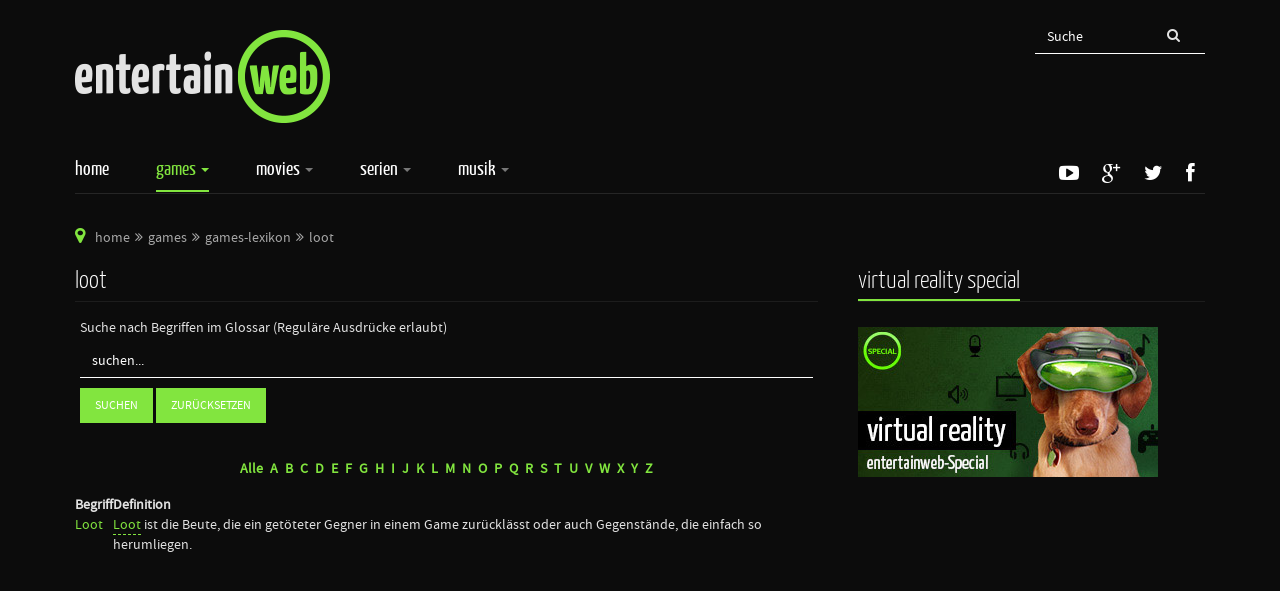

--- FILE ---
content_type: text/html; charset=utf-8
request_url: https://www.entertainweb.de/games/game-lexikon/70-loot.html
body_size: 6666
content:
<!DOCTYPE html>
<html prefix="og: http://ogp.me/ns#" lang="de-de" dir="ltr"
    class='com_seoglossary view-glossary itemid-564 j38 mm-hover'>
<head>
<script src="//s.adadapter.netzathleten-media.de/API-1.0/NA-827705-3/naMediaAd.js"></script>
<script>naMediaAd.setValue("homesite",false);naMediaAd.setValue("channel","games");</script>
<base href="https://www.entertainweb.de/games/game-lexikon/70-loot.html" />
<meta http-equiv="content-type" content="text/html; charset=utf-8" />
<meta name="keywords" content="Loot" />
<meta name="description" content="Loot - Loot ist die Beute, die ein getöteter Gegner in einem Game zurücklässt oder auch Gegenstände, die einfach so herumliegen." />
<meta name="generator" content="Joomla! - Open Source Content Management" />
<title>Games-Lexikon - Loot - entertainweb - Die Seite für Games, Filme und Serien</title>
<link href="/templates/entertainweb/favicon.ico" rel="shortcut icon" type="image/vnd.microsoft.icon" />
<link href="/templates/entertainweb/css/bootstrap.css" rel="stylesheet" type="text/css" />
<link href="https://cdnjs.cloudflare.com/ajax/libs/simple-line-icons/2.4.1/css/simple-line-icons.min.css" rel="stylesheet" type="text/css" />
<link href="/templates/entertainweb/css/k2.css" rel="stylesheet" type="text/css" />
<link href="/components/com_seoglossary/assets/css/style.css" rel="stylesheet" type="text/css" />
<link href="/plugins/seoglossary/plg_templates_seoglossary/templates/flat/flat.css" rel="stylesheet" type="text/css" />
<link href="/media/plg_jchoptimize/css/pro-jquery.lazyloadxt.fadein.css" rel="stylesheet" type="text/css" />
<link href="/templates/system/css/system.css" rel="stylesheet" type="text/css" />
<link href="/templates/entertainweb/css/template.css" rel="stylesheet" type="text/css" />
<link href="/templates/entertainweb/css/megamenu.css" rel="stylesheet" type="text/css" />
<link href="/templates/entertainweb/fonts/font-awesome/css/font-awesome.min.css" rel="stylesheet" type="text/css" />
<link href="//fonts.googleapis.com/css?family=Roboto+Slab:400,100,300,700" rel="stylesheet" type="text/css" />
<link href="//fonts.googleapis.com/css?family=Source+Sans+Pro:200,300,400,600,700,200italic,300italic,400italic,600italic,700italic" rel="stylesheet" type="text/css" />
<link href="/templates/entertainweb/css/home.css" rel="stylesheet" type="text/css" />
<style type="text/css">


	</style>
<script type="application/json" class="joomla-script-options new">{"csrf.token":"4827bbea4134fe059f8f789609c58f71","system.paths":{"root":"","base":""},"joomla.jtext":{"JLIB_FORM_FIELD_INVALID":"Ung\u00fcltiges Feld:&#160;"}}</script>
<script src="/media/jui/js/jquery.min.js?88f90f70e7c92342215c2040dd19ffe9" type="text/javascript"></script>
<script src="/media/jui/js/jquery-noconflict.js?88f90f70e7c92342215c2040dd19ffe9" type="text/javascript"></script>
<script src="/media/jui/js/jquery-migrate.min.js?88f90f70e7c92342215c2040dd19ffe9" type="text/javascript"></script>
<script src="/media/k2/assets/js/k2.frontend.js?v=2.8.0&amp;sitepath=/" type="text/javascript"></script>
<script src="/media/system/js/mootools-core.js?88f90f70e7c92342215c2040dd19ffe9" type="text/javascript"></script>
<script src="/media/system/js/core.js?88f90f70e7c92342215c2040dd19ffe9" type="text/javascript"></script>
<script src="/media/system/js/mootools-more.js?88f90f70e7c92342215c2040dd19ffe9" type="text/javascript"></script>
<script src="/media/system/js/punycode.js?88f90f70e7c92342215c2040dd19ffe9" type="text/javascript"></script>
<script src="/media/system/js/validate.js?88f90f70e7c92342215c2040dd19ffe9" type="text/javascript"></script>
<script src="/media/plg_jchoptimize/js/pro-jquery.lazyloadxt.js" type="text/javascript"></script>
<script src="/plugins/system/t3/base-bs3/bootstrap/js/bootstrap.js" type="text/javascript"></script>
<script src="/plugins/system/t3/base-bs3/js/jquery.tap.min.js" type="text/javascript"></script>
<script src="/plugins/system/t3/base-bs3/js/script.js" type="text/javascript"></script>
<script src="/plugins/system/t3/base-bs3/js/menu.js" type="text/javascript"></script>
<script src="/templates/entertainweb/js/script.js" type="text/javascript"></script>
<script src="/plugins/system/t3/base-bs3/js/nav-collapse.js" type="text/javascript"></script>
<script type="text/javascript">jQuery(function($){$('.hasTip').each(function(){var title=$(this).attr('title');if(title){var parts=title.split('::',2);var mtelement=document.id(this);mtelement.store('tip:title',parts[0]);mtelement.store('tip:text',parts[1]);}});var JTooltips=new Tips($('.hasTip').get(),{"maxTitleChars":50,"fixed":false});});jQuery.extend(jQuery.lazyLoadXT,{selector:'img[data-jchll=true]',});jQuery(window).on('ajaxComplete',function(){setTimeout(function(){jQuery(window).lazyLoadXT();},50);});jQuery(function($){$(".hasTooltip").tooltip({"html":true,"container":"body"});});</script>
<!-- META FOR IOS & HANDHELD -->
<meta name="viewport" content="width=device-width, initial-scale=1.0, maximum-scale=1.0, user-scalable=no"/>
<style type="text/stylesheet">@-webkit-viewport{width:device-width}@-moz-viewport{width:device-width}@-ms-viewport{width:device-width}@-o-viewport{width:device-width}@viewport{width:device-width}</style>
<script type="text/javascript">if(navigator.userAgent.match(/IEMobile\/10\.0/)){var msViewportStyle=document.createElement("style");msViewportStyle.appendChild(document.createTextNode("@-ms-viewport{width:auto!important}"));document.getElementsByTagName("head")[0].appendChild(msViewportStyle);}</script>
<meta name="HandheldFriendly" content="true"/>
<meta name="apple-mobile-web-app-capable" content="YES"/>
<!-- //META FOR IOS & HANDHELD -->
<!-- Le HTML5 shim and media query for IE8 support -->
<!--[if lt IE 9]>
<script src="//html5shim.googlecode.com/svn/trunk/html5.js"></script>
<script type="text/javascript" src="/plugins/system/t3/base-bs3/js/respond.min.js"></script>
<![endif]-->
<!-- You can add Google Analytics here or use T3 Injection feature -->
<!-- BEGIN Advanced Google Analytics - http://deconf.com/advanced-google-analytics-joomla/ -->
<script type="text/javascript">(function($){$(window).load(function(){if(this._gat){tks=this._gat._getTrackers();ga_track=function(p){for(i=0;i<tks.length;i++){var n=tks[i]._getName()!==""?tks[i]._getName()+".":"";a=[];for(i2=0;i2<p.length;i2++){var b=i2===0?n+p[i2]:p[i2];a.push(b);}
_gaq.push(a);}};$('a').filter(function(){return this.href.match(/.*\.(zip|mp3*|mpe*g|pdf|docx*|pptx*|xlsx*|jpe*g|png|gif|tiff|rar*)(\?.*)?$/);}).click(function(e){ga_track(['_trackEvent','download','click',this.href]);});$('a[href^="mailto"]').click(function(e){ga_track(['_trackSocial','email','send',this.href]);});var loc=location.host.split('.');while(loc.length>2){loc.shift();}
loc=loc.join('.');var localURLs=[loc,'entertainweb.de'];$('a[href^="http"]').filter(function(){for(var i=0;i<localURLs.length;i++){if(this.href.indexOf(localURLs[i])==-1)return this.href;}}).click(function(e){ga_track(['_trackEvent','outbound','click',this.href]);});}});})(jQuery);</script>
<script type="text/javascript">var _gaq=_gaq||[];_gaq.push(['_setAccount','UA-2333762-6'],['_gat._anonymizeIp'],['_setCustomVar',4,'user-type','guest',3],['_trackPageview']);(function(){var ga=document.createElement('script');ga.type='text/javascript';ga.async=true;ga.src=('https:'==document.location.protocol?'https://':'http://')+'stats.g.doubleclick.net/dc.js';var s=document.getElementsByTagName('script')[0];s.parentNode.insertBefore(ga,s);})();</script>
<!-- END Advanced Google Analytics -->
<style type="text/css">#ip_page_wrapper{position:relative;margin:0 auto}#ip_content_wrapper{position:relative}.naMediaAd_SUPERBANNER,.naMediaAd_TOP,.naMediaAd_BOTTOM,.naMediaAd_MID{text-align:center}</style>
<script type="text/javascript">if(screen.width<="600"){document.write("<script async src=\"\/\/pagead2.googlesyndication.com\/pagead\/js\/adsbygoogle.js\"><\/script>");document.write("<script>");document.write("  (adsbygoogle = window.adsbygoogle || []).push({");document.write("    google_ad_client: \"ca-pub-9693378620731082\",");document.write("    enable_page_level_ads: true");document.write("  });");document.write("<\/script>");}</script>
<noscript>
<style type="text/css">img[data-jchll=true]{display:none}</style>
</noscript>
</head>
<body id="game-lexikon">
<script>var theWidth=window.innerWidth||document.documentElement.clientWidth||document.body&&document.body.clientWidth||0;</script>
<div id="ip_page_wrapper">
<div id="ip_content_wrapper">
<div class="background-cover"></div>
<div class="t3-wrapper boxWidth"> <!-- Need this wrapper for off-canvas menu. Remove if you don't use of-canvas -->
<div id="main-wrapper">
<div id="naMediaAd_SUPERBANNER">
<script>if(theWidth>=728)naMediaAd.includeAd("SUPERBANNER");</script>
</div>
<!-- </AdTag> -->
<!-- <AdTag> -->
<div id="naMediaAd_TOP">
<script>if(theWidth<=700)naMediaAd.includeAd("TOP");</script>
</div>
<!-- </AdTag> -->
<div id="contentWrapper" class="container">
<!-- topbar -->
<!-- topbar end -->
<!-- topbar -->
<!-- topbar end -->
<!-- MAIN NAVIGATION -->
<header id="t3-header" class="t3-header">
<div class="container">
<div class="row">
<!-- LOGO -->
<div class="col-xs-12 col-sm-5 col-md-3 logo">
<div class="logo-image">
<a href="/" title="entertainweb – Die Seite für Games, Filme und Serien">
<img class="logo-img" src="/images/entertainweb-logo.png" alt="entertainweb – Die Seite für Games, Filme und Serien" width="255" height="93" />
<span>entertainweb – Die Seite für Games, Filme und Serien</span>
</a>
<small class="site-slogan"></small>
</div>
</div>
<!-- //LOGO -->
<!--/ Banner Top -->
<div class="col-xs-12 col-sm-7 col-md-9">
<!-- HEAD SEARCH -->
<div class="banner-top ">
<div id="k2ModuleBox141" class="k2SearchBlock">
<form action="/component/k2/itemlist/search.html?Itemid=582" method="get" autocomplete="off" class="k2SearchBlockForm">
<input type="text" value="Suche" name="searchword" maxlength="" size="" alt="Suche" class="inputbox" onblur="if(this.value=='') this.value='Suche';" onfocus="if(this.value=='Suche') this.value='';" />
<input type="hidden" name="categories" value="" />
</form>
</div>
</div>
<!-- //HEAD SEARCH -->
</div>
</div> <!-- //row -->
</div> <!-- //.container -->
</header>
<!-- MAIN NAVIGATION -->
<div id="t3-mainnav" class="t3-mainnav-wrap">
<!-- <AdTag> -->
<div id="naMediaAd_WIDE_SKYSCRAPER">
<script>if(theWidth>=920)naMediaAd.includeAd("WIDE_SKYSCRAPER");</script>
</div>
<!-- </AdTag> -->
<div class="container">
<nav  class="navbar navbar-default t3-mainnav">
<!-- Brand and toggle get grouped for better mobile display -->
<div class="navbar-header mobile-navbar">
<button type="button" class="navbar-toggle" data-toggle="collapse" data-target=".t3-navbar-collapse">
<i class="fa fa-bars"></i>
</button>
</div>
<div class="t3-navbar-collapse navbar-collapse collapse"></div>
<div class="t3-navbar navbar-collapse collapse">
<div  class="t3-megamenu animate slide"  data-duration="400" data-responsive="true">
<ul itemscope itemtype="http://www.schema.org/SiteNavigationElement" class="nav navbar-nav level0">
<li itemprop='name'  data-id="8" data-level="1">
<a itemprop='url' class="" href="/"   data-target="#">Home </a>
</li>
<li itemprop='name' class="active dropdown mega" data-id="9" data-level="1">
<a itemprop='url' class=" dropdown-toggle" href="/games.html"   data-target="#" data-toggle="dropdown">Games <em class="caret"></em></a>
<div class="nav-child dropdown-menu mega-dropdown-menu"  ><div class="mega-dropdown-inner">
<div class="row">
<div class="col-xs-12 mega-col-nav" data-width="12"><div class="mega-inner">
<ul itemscope itemtype="http://www.schema.org/SiteNavigationElement" class="mega-nav level1">
<li itemprop='name'  data-id="220" data-level="2" data-hidesub="1">
<a itemprop='url' class="" href="/games/news.html"   data-target="#">News </a>
</li>
<li itemprop='name'  data-id="222" data-level="2" data-hidesub="1">
<a itemprop='url' class="" href="/games/reviews.html"   data-target="#">Reviews </a>
</li>
<li itemprop='name'  data-id="223" data-level="2" data-hidesub="1">
<a itemprop='url' class="hidden" href="/games/specials.html"   data-target="#">Specials </a>
</li>
<li itemprop='name' class="current active" data-id="564" data-level="2">
<a itemprop='url' class="" href="/games/game-lexikon.html"   data-target="#">Games-Lexikon </a>
</li>
</ul>
</div></div>
</div>
</div></div>
</li>
<li itemprop='name' class="dropdown mega" data-id="10" data-level="1">
<a itemprop='url' class=" dropdown-toggle" href="/movies.html"   data-target="#" data-toggle="dropdown">Movies <em class="caret"></em></a>
<div class="nav-child dropdown-menu mega-dropdown-menu"  ><div class="mega-dropdown-inner">
<div class="row">
<div class="col-xs-12 mega-col-nav" data-width="12"><div class="mega-inner">
<ul itemscope itemtype="http://www.schema.org/SiteNavigationElement" class="mega-nav level1">
<li itemprop='name' class="dropdown-submenu mega" data-id="21" data-level="2">
<a itemprop='url' class="" href="/movies/kino.html"   data-target="#">Kino </a>
<div class="nav-child dropdown-menu mega-dropdown-menu"  ><div class="mega-dropdown-inner">
<div class="row">
<div class="col-xs-12 mega-col-nav" data-width="12"><div class="mega-inner">
<ul itemscope itemtype="http://www.schema.org/SiteNavigationElement" class="mega-nav level2">
<li itemprop='name'  data-id="74" data-level="3">
<a itemprop='url' class="" href="/movies/kino/news.html"   data-target="#">News </a>
</li>
<li itemprop='name'  data-id="75" data-level="3">
<a itemprop='url' class="" href="/movies/kino/reviews.html"   data-target="#">Reviews </a>
</li>
<li itemprop='name'  data-id="78" data-level="3">
<a itemprop='url' class="" href="/movies/kino/specials.html"   data-target="#">Specials </a>
</li>
</ul>
</div></div>
</div>
</div></div>
</li>
<li itemprop='name' class="dropdown-submenu mega" data-id="22" data-level="2">
<a itemprop='url' class="" href="/movies/dvd-und-blu-ray.html"   data-target="#">DVD &amp; Blu-ray </a>
<div class="nav-child dropdown-menu mega-dropdown-menu"  ><div class="mega-dropdown-inner">
<div class="row">
<div class="col-xs-12 mega-col-nav" data-width="12"><div class="mega-inner">
<ul itemscope itemtype="http://www.schema.org/SiteNavigationElement" class="mega-nav level2">
<li itemprop='name'  data-id="80" data-level="3">
<a itemprop='url' class="" href="/movies/dvd-und-blu-ray/news.html"   data-target="#">News </a>
</li>
<li itemprop='name'  data-id="81" data-level="3">
<a itemprop='url' class="" href="/movies/dvd-und-blu-ray/reviews.html"   data-target="#">Reviews </a>
</li>
<li itemprop='name'  data-id="84" data-level="3">
<a itemprop='url' class="" href="/movies/dvd-und-blu-ray/specials.html"   data-target="#">Specials </a>
</li>
</ul>
</div></div>
</div>
</div></div>
</li>
</ul>
</div></div>
</div>
</div></div>
</li>
<li itemprop='name' class="dropdown mega" data-id="11" data-level="1">
<a itemprop='url' class=" dropdown-toggle" href="/serien.html"   data-target="#" data-toggle="dropdown">Serien <em class="caret"></em></a>
<div class="nav-child dropdown-menu mega-dropdown-menu"  ><div class="mega-dropdown-inner">
<div class="row">
<div class="col-xs-12 mega-col-nav" data-width="12"><div class="mega-inner">
<ul itemscope itemtype="http://www.schema.org/SiteNavigationElement" class="mega-nav level1">
<li itemprop='name'  data-id="23" data-level="2">
<a itemprop='url' class="" href="/serien/news.html"   data-target="#">News </a>
</li>
<li itemprop='name'  data-id="24" data-level="2">
<a itemprop='url' class="" href="/serien/dvd-und-blu-ray.html"   data-target="#">DVD &amp; Blu-ray </a>
</li>
<li itemprop='name'  data-id="27" data-level="2">
<a itemprop='url' class="hidden" href="/serien/specials.html"   data-target="#">Specials </a>
</li>
</ul>
</div></div>
</div>
</div></div>
</li>
<li itemprop='name' class="dropdown mega" data-id="367" data-level="1">
<a itemprop='url' class=" dropdown-toggle" href="/musik.html"   data-target="#" data-toggle="dropdown">Musik <em class="caret"></em></a>
<div class="nav-child dropdown-menu mega-dropdown-menu"  ><div class="mega-dropdown-inner">
<div class="row">
<div class="col-xs-12 mega-col-nav" data-width="12"><div class="mega-inner">
<ul itemscope itemtype="http://www.schema.org/SiteNavigationElement" class="mega-nav level1">
<li itemprop='name'  data-id="368" data-level="2">
<a itemprop='url' class="" href="/musik/news.html"   data-target="#">News </a>
</li>
<li itemprop='name'  data-id="369" data-level="2">
<a itemprop='url' class="hidden" href="/musik/specials.html"   data-target="#">Specials </a>
</li>
<li itemprop='name'  data-id="370" data-level="2">
<a itemprop='url' class="" href="/musik/reviews.html"   data-target="#">Reviews </a>
</li>
</ul>
</div></div>
</div>
</div></div>
</li>
<li itemprop='name' class="dropdown mega" data-id="600" data-level="1">
<a itemprop='url' class="hidden dropdown-toggle" href="/specials.html"   data-target="#" data-toggle="dropdown">Specials <em class="caret"></em></a>
<div class="nav-child dropdown-menu mega-dropdown-menu"  ><div class="mega-dropdown-inner">
<div class="row">
<div class="col-xs-12 mega-col-nav" data-width="12"><div class="mega-inner">
<ul itemscope itemtype="http://www.schema.org/SiteNavigationElement" class="mega-nav level1">
<li itemprop='name'  data-id="378" data-level="2">
<a itemprop='url' class="hidden" href="/specials/gamescom-2013.html"   data-target="#">Gamescom 2013 </a>
</li>
<li itemprop='name'  data-id="597" data-level="2">
<a itemprop='url' class="hidden" href="/specials/gamescom-2016.html"  title="Gamescom 2016"   data-target="#">Gamescom 2016 </a>
</li>
<li itemprop='name'  data-id="379" data-level="2">
<a itemprop='url' class="hidden" href="/specials/e3-2013.html"   data-target="#">E3 2013 </a>
</li>
<li itemprop='name'  data-id="545" data-level="2">
<a itemprop='url' class="hidden" href="/specials/e3-2014.html"   data-target="#">E3 2014 </a>
</li>
<li itemprop='name'  data-id="568" data-level="2">
<a itemprop='url' class="hidden" href="/specials/e3-2015.html"  title="E3 2015"   data-target="#">E3 2015 </a>
</li>
<li itemprop='name'  data-id="569" data-level="2">
<a itemprop='url' class="hidden" href="/specials/gamescom-2015.html"  title="Gamescom 2015"   data-target="#">Gamescom 2015 </a>
</li>
<li itemprop='name'  data-id="380" data-level="2">
<a itemprop='url' class="hidden" href="/specials/oscar-2013.html"   data-target="#">Oscars 2013 </a>
</li>
<li itemprop='name'  data-id="598" data-level="2">
<a itemprop='url' class="hidden" href="/specials/oscar-2016.html"   data-target="#">Oscars 2016 </a>
</li>
<li itemprop='name'  data-id="619" data-level="2">
<a itemprop='url' class="" href="/specials/halloween.html"   data-target="#">Halloween </a>
</li>
<li itemprop='name'  data-id="385" data-level="2">
<a itemprop='url' class="hidden" href="/specials/2013-12-10-15-52-02.html"   data-target="#">Jahresrückblick </a>
</li>
<li itemprop='name'  data-id="547" data-level="2">
<a itemprop='url' class="hidden" href="/specials/themenseite-mgs5.html"   data-target="#">Themenseite MGS5 </a>
</li>
<li itemprop='name'  data-id="620" data-level="2">
<a itemprop='url' class="" href="/specials/virtual-reality.html"   data-target="#">Virtual Reality </a>
</li>
</ul>
</div></div>
</div>
</div></div>
</li>
</ul>
</div>
</div>
<!-- NAV HELPER -->
<div class="social-icons">
<div class="custom"  >
<a href="http://www.youtube.com/user/entertainweb1" target="_blank"><i class="fa fa-youtube-play"></i></a>
<a href="http://plus.google.com/+entertainwebDe/posts" target="_blank"><i class="fa fa-google-plus"></i></a>
<a href="http://twitter.com/entertainweb" target="_blank"><i class="fa fa-twitter"></i></a>
<a href="http://www.facebook.com/entertainweb.de" target="_blank"><i class="fa fa-facebook"></i></a></div>
</div>
<!-- //NAV HELPER -->
</nav>
</div>
</div>
<!-- //MAIN NAVIGATION -->
<!-- //Features -->
<!-- //features end -->
<div id="naMediaAd_billboard_container">
<!-- <AdTag> -->
<div id="naMediaAd_BILLBOARD">
<script>if(theWidth>=800)naMediaAd.includeAd("BILLBOARD");</script>
</div>
<!-- </AdTag> -->
</div>
<!-- Slideshow1 -->
<!-- Slideshow1 end -->
<!-- Slideshow1 -->
<!-- Slideshow1 end -->
<div id="t3-mainbody" class="container t3-mainbody one-sidebar-right">
<div class="row">
<!-- MAIN CONTENT -->
<div id="t3-content" class="t3-content col-xs-12 col-sm-12  col-md-8">
<!-- MAST TOP 1-->
<div class="t3-mast-top-1 ">
<div class="t3-module module " id="Mod17"><div class="module-inner"><div class="module-ct">
<ol class="breadcrumb ">
<li class="active"><span class="hasTooltip"><i class="fa fa-map-marker" data-toggle="tooltip" title="Aktuelle Seite: "></i></span></li><li><a href="/" class="pathway">Home</a><span class="divider">|</span></li><li><a href="/games.html" class="pathway">Games</a><span class="divider">|</span></li><li><a href="/games/game-lexikon.html" class="pathway">Games-Lexikon</a><span class="divider">|</span></li><li><span>Loot</span></li></ol>
</div></div></div>
</div>
<!-- //MAST TOP 1-->
<!-- CONTENT MAST TOP -->
<!-- //CONTENT MAST TOP -->
<div id="system-message-container">
</div>
<div id="com_glossary">
<h1 class="seogl-term-title">Loot</h1>
<div id="glossarysearch"><form id="searchForm" name="searchForm" method="post" action="/games/game-lexikon.html">
<div id="glossarysearchheading">Suche nach Begriffen im Glossar (Regul&auml;re Ausdr&uuml;cke erlaubt)</div>
<input type="text" title="suchen" id="filter_search" name="filter_search"  value="suchen..." size="30" 
   					onblur="if(this.value==&quot;&quot;) this.value=&quot;suchen...&quot;" onfocus="if(this.value==&quot;suchen...&quot;) this.value=&quot;&quot;"
   				/><input type="hidden" name="glossarysearchmethod" value="1" /><div>
<input  type="submit" class="button" value="Suchen"/>
<input onclick="document.id(&quot;filter_search&quot;).value=&quot;&quot;;this.form.submit();" type="submit" class="button" value="Zurücksetzen" />
</div>
</form>
</div>
<div class="glossaryalphabet"><a href="/games/game-lexikon.html">Alle</a> <a href="/games/game-lexikon/A.html">A</a> <a href="/games/game-lexikon/B.html">B</a> <a href="/games/game-lexikon/C.html">C</a> <a href="/games/game-lexikon/D.html">D</a> <a href="/games/game-lexikon/E.html">E</a> <a href="/games/game-lexikon/F.html">F</a> <a href="/games/game-lexikon/G.html">G</a> <a href="/games/game-lexikon/H.html">H</a> <a href="/games/game-lexikon/I.html">I</a> <a href="/games/game-lexikon/J.html">J</a> <a href="/games/game-lexikon/K.html">K</a> <a href="/games/game-lexikon/L.html">L</a> <a href="/games/game-lexikon/M.html">M</a> <a href="/games/game-lexikon/N.html">N</a> <a href="/games/game-lexikon/O.html">O</a> <a href="/games/game-lexikon/P.html">P</a> <a href="/games/game-lexikon/Q.html">Q</a> <a href="/games/game-lexikon/R.html">R</a> <a href="/games/game-lexikon/S.html">S</a> <a href="/games/game-lexikon/T.html">T</a> <a href="/games/game-lexikon/U.html">U</a> <a href="/games/game-lexikon/V.html">V</a> <a href="/games/game-lexikon/W.html">W</a> <a href="/games/game-lexikon/X.html">X</a> <a href="/games/game-lexikon/Y.html">Y</a> <a href="/games/game-lexikon/Z.html">Z</a></div>
<table class="glossaryclear" id="glossarylist">
<thead>
<tr class="header-seoglossary">
<th class="glossary25">Begriff</th>
<th class="glossary72">Definition</th>
</tr>
</thead>
<tbody>
<tr class="row1">
<td><a href="#"> Loot</a></td>
<td>	<div>
<span class="mytool"><a href="/games/game-lexikon/70-loot.html" title="Loot">Loot</a></span> ist die Beute, die ein getöteter Gegner in einem Game zurücklässt oder auch Gegenstände, die einfach so herumliegen.<br /><br />	</div>
</td>
</tr>
</tbody>
</table>
</div>
<div class="under-content">
</div>
</div>
<!-- //MAIN CONTENT -->
<!-- SIDEBAR RIGHT -->
<div class="t3-sidebar t3-sidebar-right col-xs-12 col-sm-12  col-md-4 ">
<div class="t3-module module top-rated title-common " id="Mod112"><div class="module-inner"><h3 class="module-title "><span>Virtual Reality Special</span></h3><div class="module-ct">
<div class="custom top-rated title-common"  >
<p><a style="margin-bottom: 20px;" href="/specials/virtual-reality"><img src="/images/virtual_reality_banner.jpg" alt="virtual reality banner" width="300" height="150" /></a></p></br></div>
</div></div></div>
</div>
<!-- //SIDEBAR RIGHT -->
</div>
</div>
<!-- //Features -->
<!-- //features end -->
<!-- Slideshow1 -->
<!-- Slideshow1 end -->
<!-- Slideshow1 -->
<!-- SPOTLIGHT 1 -->
<div class="container t3-sl t3-sl-1">
<div class="bottom-ads">
<!-- SPOTLIGHT -->
<div class="t3-spotlight t3-bottom-ads  row">
<div class=" col-lg-12 col-md-12 col-sm-12 col-xs-12">
<div class="t3-module module " id="Mod144"><div class="module-inner"><div class="module-ct">
<div class="custom"  >
<div id="naMediaAd_bottom_container">
<!-- <AdTag> -->
<div id="naMediaAd_BOTTOM">
<script>if(theWidth<=700)naMediaAd.includeAd("BOTTOM");</script>
</div>
<!-- </AdTag> -->
</div></div>
</div></div></div>
</div>
</div>
<!-- SPOTLIGHT -->
</div>
</div>
<!-- //SPOTLIGHT 1 -->
<!-- Slideshow1 end -->
<div class="wrap t3-address">
<div class="container">
</div>
</div>
</div>
</div>
<!-- FOOTER -->
<footer id="t3-footer" class="wrap t3-footer">
<!-- FOOT NAVIGATION -->
<div class="container">
<!-- SPOTLIGHT -->
<div class="t3-spotlight t3-bottom  row">
<div class=" col-lg-3 col-md-3 col-sm-3 col-xs-6">
<div class="t3-module module " id="Mod136"><div class="module-inner"><div class="module-ct">
<div class="custom"  >
<img src="/images/entertainweb-logo.png" alt="entertainweb-logo" width="143" height="52" /><br /><br />entertainweb ist ein Streifzug durch die Welt der Unterhaltung. Die wichtigsten Nachrichten und Besprechungen aus den Bereichen Games, Film, Serien und Musik bringen den Entertainment-Enthusiasten auf den neuesten Stand.<br />Interviews, Specials und exklusive Clips bieten den Blick hinter die Kulissen.</div>
</div></div></div>
</div>
<div class=" col-lg-3 col-md-3 col-sm-3 col-xs-6">
								&nbsp;
							</div>
<div class=" col-lg-3 col-md-3 col-sm-3 col-xs-6">
								&nbsp;
							</div>
<div class=" col-lg-3 col-md-3 col-sm-3 col-xs-6">
<div class="t3-module modulet3-spotlight t3-footer-menu  row " id="Mod139"><div class="module-inner"><div class="module-ct">
<div class="customt3-spotlight t3-footer-menu  row"  >
<div class="k2CategoriesListBlock">
<ul>
<li><a href="/impressum" target="_self" title="Impressum">Impressum</a></li>
<li><a href="/datenschutz.html">Datenschutz</a></li>
</ul>
</div></div>
</div></div></div>
</div>
</div>
<!-- SPOTLIGHT -->
</div>
<!-- //FOOT NAVIGATION -->
<section class="t3-copyright">
<div class="container">
<div class="row">
<div class="col-md-12 copyright ">
<div class="module">
<small>Copyright &#169; 2026 entertainweb – Die Seite für Games, Filme und Serien. Alle Rechte vorbehalten.</small>
<!-- <small></small> -->
</div>
</div>
</div>
</div>
</section>
</footer>
<!-- //FOOTER -->
<!-- BACK TOP TOP BUTTON -->
<script type="text/javascript">(function($){$('#back-to-top').on('click',function(){$("html, body").animate({scrollTop:0},500);return false;});})(jQuery);</script>
<!-- BACK TO TOP BUTTON -->
</div>
</div>
</div>
<!-- <AdTag> -->
<div id="naMediaAd_LAYER">
<script>naMediaAd.includeAd("LAYER");</script>
</div>
<!-- </AdTag> -->
</body>
</html>

--- FILE ---
content_type: text/css
request_url: https://www.entertainweb.de/components/com_seoglossary/assets/css/style.css
body_size: 932
content:
/**
 * Styles for site part of component
 * 
 * We developed this code with our hearts and passion.
 * We hope you found it useful, easy to understand and change.
 * Otherwise, please feel free to contact us at contact@joomunited.com
 *
 * @package 	SEO Glossary
 * @copyright 	Copyright (C) 2012 JoomUnited (http://www.joomunited.com). All rights reserved.
 * @license 	GNU General Public License version 2 or later; http://www.gnu.org/licenses/gpl-2.0.html
 */

.glossary ul.adminformlist, ul.adminformlist li {
    list-style: none outside none !important;
    margin: 0;
    padding: 0;
}

#seog-top-pagination ul li {
    list-style: none outside none !important;
    display: inline;
    margin: 0;
    padding: 0;
}

div.toolbar-list li
{
	list-style: none outside none !important;

}


div.glossaryalphabet {
	font-size: 14px;
	font-weight: bold;
	padding: 15px 0;
	clear: left;
	text-align: center;
}

.glossletselect {
	border: 2px solid #888888;
    border-radius: 2px 2px 2px 2px;
	padding: 4px;
}

div#glossarysearch {
	padding: 5px;
	margin: 10px 0;
}

div#glossarysearch input {
	margin: 5px 0;
}

div#glossarysearchmethod input {
	margin: 5px;	
}

.glossaryalphabet a
{
padding:2px;
}
/*.container  {
    clear: both;
    text-align: center;
    text-decoration: none;
}
.pagination {
    display: inline-block;
    margin: 0 auto;
    padding: 0;
}
.pagination div.limit {
    float: left;
    height: 22px;
    line-height: 22px;
    margin: 0 10px;
}
.counter
{
    float:right;
}*/

div#com_glossary
{
	min-height: 800px;
}

div#com_glossary .container
{
	padding: 5px 0;
}
div#com_glossary .authorblock
{
     background:none;
	 padding:5px;
}

/*css for jquery */

/* get rid of those system borders being generated for A tags */
/*a:active {
  outline:none;
}

:focus {
  -moz-outline-style:none;
}*/

/* links */

span.mytool a {
	border-bottom:1px dashed;
}

span.mytool a:hover {
	border-bottom:1px dashed;
	text-decoration:none;
}

div.listitem_socialmediashares {
	margin: 10px;
}

div.term_socialmediashares {
	margin: 10px;
}

div.socialmediabutton {
	float: left;
	overflow: visible;
}

.seogl-definition {
	text-align: justify;
	min-height:800px;
}

a.seoglGlossaryLink {
}

a.seoglGlossaryCurrentLink {
	font-weight: bold;
}

div.seogl-termdefinition {
	
}

div.seogl-termdefinition-more {
	
}

h1.seogl-term-title {
	
}

div.seogl-newterm {
	clear:both;
	margin: 10px;
}
